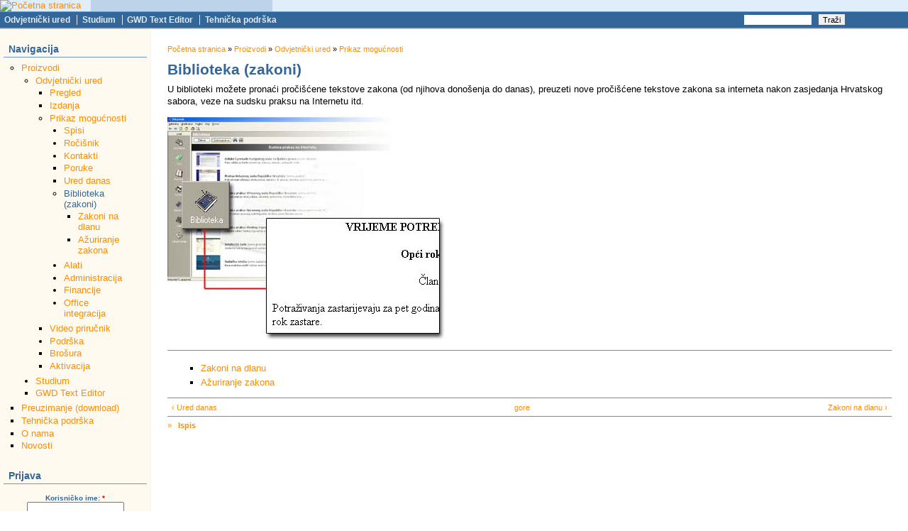

--- FILE ---
content_type: text/html; charset=utf-8
request_url: http://java.hr/products/odvjetnik/featuretour/lib
body_size: 2837
content:
<!DOCTYPE html PUBLIC "-//W3C//DTD XHTML 1.0 Transitional//EN" "http://www.w3.org/TR/xhtml1/DTD/xhtml1-transitional.dtd">
<html xmlns="http://www.w3.org/1999/xhtml" lang="hr" xml:lang="hr">
<head>
  <title>Biblioteka (zakoni) | www.java.hr</title>
  <meta http-equiv="Content-Style-Type" content="text/css" />
  <meta http-equiv="Content-Type" content="text/html; charset=utf-8" />
<link rel="prev" href="/products/odvjetnik/featuretour/cal/today" />

<link rel="up" href="/products/odvjetnik/featuretour" />

<link rel="next" href="/products/odvjetnik/featuretour/lib/zakoni" />

  <style type="text/css" media="all">@import "/files/css/a0527af029e0acd7c6fad34fc50dd4a2.css";</style>
</head>

<body bgcolor="#ffffff">

<div class="hide"><a href="#content" title="Skip navigation." accesskey="2">Skip navigation</a>.</div>

<table id="primary-menu" summary="Navigation elements." border="0" cellpadding="0" cellspacing="0" width="100%">
  <tr>
    <td id="home" width="10%">
              <a href="/" title="Početna stranica"><img src="/sites/all/themes/javanet47/logo.png" alt="Početna stranica" border="0" /></a>
          </td>

    <td id="site-info" width="20%">
                </td>
    <td class="primary-links" width="70%" align="center" valign="middle">
<!-- JAVA NET
      < ? php print theme('links', $primary_links) ? >
-->
    </td>
  </tr>
</table>

<table id="secondary-menu" summary="Navigation elements." border="0" cellpadding="0" cellspacing="0" width="100%">
  <tr>
    <td class="secondary-links" width="75%"  align="left" valign="middle">
      <ul class="links"><li  class="first menu-1-1-128"><a href="/products/odvjetnik" class="menu-1-1-128">Odvjetnički ured</a></li>
<li  class="menu-1-2-128"><a href="/products/studium" class="menu-1-2-128">Studium</a></li>
<li  class="menu-1-3-128"><a href="/products/gwdedit" class="menu-1-3-128">GWD Text Editor</a></li>
<li  class="last menu-1-4-128"><a href="/products/odvjetnik/support" title="Tehnička podrška" class="menu-1-4-128">Tehnička podrška</a></li>
</ul>    </td>
    <td  width="25%"  align="center" valign="middle">
      <form action="/products/odvjetnik/featuretour/lib"  accept-charset="UTF-8" method="post" id="search-theme-form">
<div><div id="search" class="container-inline"><div class="form-item">
 <input type="text" maxlength="128" name="search_theme_form_keys" id="edit-search-theme-form-keys"  size="15" value="" title="Upišite termine (riječi) za pretraživanje." class="form-text" />
</div>
<input type="submit" name="op" id="edit-submit" value="Traži"  class="form-submit" />
<input type="hidden" name="form_id" id="edit-search-theme-form" value="search_theme_form"  />
</div>
</div></form>
    </td>
  </tr>
  <tr>
    <td colspan="2"><div></div></td>
  </tr>
</table>

<table id="content" border="0" cellpadding="15" cellspacing="0" width="100%">
  <tr>
        <td id="sidebar-left">
      <div class="block block-menu" id="block-menu-71">
  <div class="title"><h3>Navigacija</h3></div>
  <div class="content">
<ul class="menu">
<li class="expanded"><a href="/products" title="Proizvodi">Proizvodi</a>
<ul class="menu">
<li class="expanded"><a href="/products/odvjetnik" title="Odvjetnički ured">Odvjetnički ured</a>
<ul class="menu">
<li class="leaf"><a href="/products/odvjetnik/overview">Pregled</a></li>
<li class="leaf"><a href="/products/odvjetnik/editions" title="Odvjetnički ured izdanja">Izdanja</a></li>
<li class="expanded"><a href="/products/odvjetnik/featuretour" title="Prikaz mogućnosti Odvjetničkog ureda">Prikaz mogućnosti</a>
<ul class="menu">
<li class="collapsed"><a href="/products/odvjetnik/featuretour/files" title="Spisi">Spisi</a></li>
<li class="collapsed"><a href="/products/odvjetnik/featuretour/cal" title="Ročišnik (kalendar)">Ročišnik</a></li>
<li class="collapsed"><a href="/products/odvjetnik/featuretour/contacts" title="Kontakti (adresar)">Kontakti</a></li>
<li class="leaf"><a href="/products/odvjetnik/featuretour/msg" title="Poruke">Poruke</a></li>
<li class="leaf"><a href="/products/odvjetnik/featuretour/cal/today" title="Ured danas">Ured danas</a></li>
<li class="expanded"><a href="/products/odvjetnik/featuretour/lib" title="Pročišćeni tekstovi zakona" class="active">Biblioteka (zakoni)</a>
<ul class="menu">
<li class="leaf"><a href="/products/odvjetnik/featuretour/lib/zakoni">Zakoni na dlanu</a></li>
<li class="leaf"><a href="/products/odvjetnik/featuretour/lib/updatelaws">Ažuriranje zakona</a></li>

</ul>
</li>
<li class="collapsed"><a href="/products/odvjetnik/featuretour/tools">Alati</a></li>
<li class="collapsed"><a href="/products/odvjetnik/featuretour/admin">Administracija</a></li>
<li class="collapsed"><a href="/products/odvjetnik/featuretour/finance">Financije</a></li>
<li class="collapsed"><a href="/products/odvjetnik/featuretour/office" title="Microsoft Office integracija">Office integracija</a></li>

</ul>
</li>
<li class="leaf"><a href="/products/odvjetnik/videotutorials" title="Video primjeri korištenja programa">Video priručnik</a></li>
<li class="collapsed"><a href="/products/odvjetnik/support" title="Tehnička podrška">Podrška</a></li>
<li class="leaf"><a href="/docs/JAVA_NET-OdvjetnickiUred-Brosura.pdf" title="Brošura u PDF formatu">Brošura</a></li>
<li class="leaf"><a href="/products/register" title="Aktiviranje proizvoda">Aktivacija</a></li>

</ul>
</li>
<li class="collapsed"><a href="/products/studium" title="Informacijski sustav visokih učilišta">Studium</a></li>
<li class="leaf"><a href="/products/gwdedit" title="GWD Text Editor">GWD Text Editor</a></li>

</ul>
</li>
<li class="leaf"><a href="/download" title="Preuzimanje (download) datoteka">Preuzimanje (download)</a></li>
<li class="leaf"><a href="/products/odvjetnik/support" title="Tehnička podrška">Tehnička podrška</a></li>
<li class="leaf"><a href="/about" title="O nama">O nama</a></li>
<li class="leaf"><a href="http://www.java.hr" title="Novosti iz JAVA NET-a">Novosti</a></li>

</ul>
</div>
</div><div class="block block-user" id="block-user-0">
  <div class="title"><h3>Prijava</h3></div>
  <div class="content"><form action="/products/odvjetnik/featuretour/lib?destination=node%2F24"  accept-charset="UTF-8" method="post" id="user-login-form">
<div><div class="form-item">
 <label for="edit-name">Korisničko ime: <span class="form-required" title="Ovo polje je obvezno.">*</span></label>
 <input type="text" maxlength="60" name="name" id="edit-name"  size="15" value="" class="form-text required" />
</div>
<div class="form-item">
 <label for="edit-pass">Lozinka: <span class="form-required" title="Ovo polje je obvezno.">*</span></label>
 <input type="password" name="pass" id="edit-pass"  maxlength="60"  size="15"  class="form-text required" />
</div>
<input type="submit" name="op" id="edit-submit" value="Logiranje"  class="form-submit" />
<div class="item-list"><ul><li><a href="/user/password" title="Zahtjev za slanje nove lozinke putem e-maila.">Zaboravili ste lozinku</a></li></ul></div><input type="hidden" name="form_id" id="edit-user-login-block" value="user_login_block"  />

</div></form>
</div>
</div><div class="block block-user" id="block-user-1">
  <div class="title"><h3>Navigation</h3></div>
  <div class="content">
<ul class="menu">
<li class="leaf"><a href="/tracker">Recent posts</a></li>

</ul>
</div>
</div>    </td>
    
    <td valign="top">
      
      <div id="main">
                  <div class="breadcrumb"><a href="/">Početna stranica</a> » <a href="/products" title="Proizvodi">Proizvodi</a> » <a href="/products/odvjetnik" title="Odvjetnički ured">Odvjetnički ured</a> » <a href="/products/odvjetnik/featuretour" title="Prikaz mogućnosti Odvjetničkog ureda">Prikaz mogućnosti</a></div>          <h1 class="title">Biblioteka (zakoni)</h1>

          
        
        
        
      <!-- start main content -->
      <div class="node">
        <span class="submitted"></span>
    <span class="taxonomy"></span>
    <div class="content"><p>U biblioteki možete pronaći pročišćene tekstove zakona (od njihova donošenja do danas), preuzeti nove pročišćene tekstove zakona sa interneta nakon zasjedanja Hrvatskog sabora, veze na sudsku praksu na Internetu itd.</p>
<p></p>
<p><img src="/img/products_odv_tour_lib.jpg" width=395 height=317></p>
<p></p>
<div class="book-navigation"><ul class="menu"><li class="leaf"><a href="/products/odvjetnik/featuretour/lib/zakoni">Zakoni na dlanu</a></li><li class="leaf"><a href="/products/odvjetnik/featuretour/lib/updatelaws">Ažuriranje zakona</a></li></ul><div class="page-links clear-block"><a href="/products/odvjetnik/featuretour/cal/today" class="page-previous" title="Go to previous page">‹ Ured danas</a><a href="/products/odvjetnik/featuretour" class="page-up" title="Go to parent page">gore</a><a href="/products/odvjetnik/featuretour/lib/zakoni" class="page-next" title="Go to next page">Zakoni na dlanu ›</a></div></div></div>
        <div class="links">&raquo; <ul class="links inline"><li  class="first last book_printer"><a href="/print/book/export/html/24" title="Show a printer-friendly version of this book page and its sub-pages." class="print-page book_printer" rel="nofollow">Ispis</a></li>
</ul></div>
    </div>
      <!-- end main content -->

      </div><!-- main -->
    </td>
      </tr>
</table>

<table id="footer-menu" summary="Navigation elements." border="0" cellpadding="0" cellspacing="0" width="100%">
  <tr>
    <td align="left" valign="middle">
          <div class="primary-links">
<!-- JAVA NET
        < ? php print theme('links', $primary_links) ? >
-->
      </div>
              <div class="secondary-links">
        <ul class="links"><li  class="first menu-1-1-128"><a href="/products/odvjetnik" class="menu-1-1-128">Odvjetnički ured</a></li>
<li  class="menu-1-2-128"><a href="/products/studium" class="menu-1-2-128">Studium</a></li>
<li  class="menu-1-3-128"><a href="/products/gwdedit" class="menu-1-3-128">GWD Text Editor</a></li>
<li  class="last menu-1-4-128"><a href="/products/odvjetnik/support" title="Tehnička podrška" class="menu-1-4-128">Tehnička podrška</a></li>
</ul>      </div>
        </td>
  </tr>
</table>

<div id="footer-message">
    <p>
</p>
</div>
</body>
</html>


--- FILE ---
content_type: text/css
request_url: http://java.hr/files/css/a0527af029e0acd7c6fad34fc50dd4a2.css
body_size: 24311
content:
.book-navigation .menu{border-top:1px solid #888;padding:1em 0 0 3em;}.book-navigation .page-links{border-top:1px solid #888;border-bottom:1px solid #888;text-align:center;padding:0.5em;}.book-navigation .page-previous{text-align:left;width:42%;display:block;float:left;}.book-navigation .page-up{margin:0 5%;width:4%;display:block;float:left;}.book-navigation .page-next{text-align:right;width:42%;display:block;float:right;}.node-unpublished{background-color:#fff4f4;}.preview .node{background-color:#ffffea;}#node-admin-filter ul{list-style-type:none;padding:0;margin:0;width:100%;}#node-admin-buttons{float:left;margin-left:0.5em;clear:right;}td.revision-current{background:#ffc;}.node-form .form-text{display:block;width:95%;}.node-form .container-inline .form-text{display:inline;width:auto;}.node-form .standard{clear:both;}.node-form textarea{display:block;width:95%;}.node-form .attachments fieldset{float:none;display:block;}fieldset{margin-bottom:1em;padding:.5em;}form{margin:0;padding:0;}hr{height:1px;border:1px solid gray;}img{border:0;}table{border-collapse:collapse;}th{text-align:left;padding-right:1em;border-bottom:3px solid #ccc;}.clear-block:after{content:".";display:block;height:0;clear:both;visibility:hidden;}.clear-block{display:inline-block;}/* Hides from IE-mac \*/* html .clear-block{height:1%;}.clear-block{display:block;}th.active img{display:inline;}tr.even,tr.odd{background-color:#eee;border-bottom:1px solid #ccc;padding:0.1em 0.6em;}td.active{background-color:#ddd;}tbody{border-top:1px solid #ccc;}tbody th{border-bottom:1px solid #ccc;}thead th{text-align:left;padding-right:1em;border-bottom:3px solid #ccc;}.breadcrumb{padding-bottom:.5em}.error{color:#f00;}div.error{border:1px solid #d77;}div.error,tr.error{background:#fcc;color:#200;}div.warning,tr.warning{background:#ffd;}div.ok,tr.ok{background:#dfd;}.item-list .icon{color:#555;float:right;padding-left:0.25em;clear:right;}.item-list .title{font-weight:bold;}.item-list ul{margin:0 0 0.75em 0;padding:0;}.item-list ul li{margin:0 0 0.25em 1.5em;padding:0;list-style:disc;}.form-item{margin-top:1em;margin-bottom:1em;}tr.odd .form-item,tr.even .form-item{margin-top:0;margin-bottom:0;white-space:nowrap;}tr.merge-down,tr.merge-down td,tr.merge-down th{border-bottom-width:0 !important;}tr.merge-up,tr.merge-up td,tr.merge-up th{border-top-width:0 !important;}.form-item input.error,.form-item textarea.error,.form-item select.error{border:2px solid red;}.form-item .description{font-size:0.85em;}.form-item label{display:block;font-weight:bold;}.form-item label.option{display:inline;font-weight:normal;}.form-checkboxes,.form-radios{margin:1em 0;}.form-checkboxes .form-item,.form-radios .form-item{margin-top:0.4em;margin-bottom:0.4em;}.marker,.form-required{color:#f00;}.more-link{text-align:right;}.more-help-link{font-size:0.85em;text-align:right;}.nowrap{white-space:nowrap;}.pager{clear:both;text-align:center;}.pager a,.pager strong.pager-current{padding:0.5em;}.tips{margin-top:0;margin-bottom:0;padding-top:0;padding-bottom:0;font-size:0.9em;}dl.multiselect dd.b,dl.multiselect dd.b .form-item,dl.multiselect dd.b select{font-family:inherit;font-size:inherit;width:14em;}dl.multiselect dd.a,dl.multiselect dd.a .form-item{width:8em;}dl.multiselect dt,dl.multiselect dd{float:left;line-height:1.75em;padding:0;margin:0 1em 0 0;}dl.multiselect .form-item{height:1.75em;margin:0;}.container-inline div,.container-inline label{display:inline;}ul.menu{list-style:none;border:none;text-align:left;}ul.menu li{margin:0 0 0 0.5em;}li.expanded{list-style-type:circle;list-style-image:url(/modules/system/../../misc/menu-expanded.png);padding:0.2em 0.5em 0 0;margin:0;}li.collapsed{list-style-type:disc;list-style-image:url(/modules/system/../../misc/menu-collapsed.png);padding:0.2em 0.5em 0 0;margin:0;}li.leaf{list-style-type:square;list-style-image:url(/modules/system/../../misc/menu-leaf.png);padding:0.2em 0.5em 0 0;margin:0;}li a.active{color:#000;}td.menu-disabled{background:#ccc;}ul.links{margin:0;padding:0;}ul.links.inline{display:inline;}ul.links li{display:inline;list-style-type:none;padding:0 0.5em;}.block ul{margin:0;padding:0 0 0.25em 1em;}ul.primary{border-collapse:collapse;padding:0 0 0 1em;white-space:nowrap;list-style:none;margin:5px;height:auto;line-height:normal;border-bottom:1px solid #bbb;}ul.primary li{display:inline;}ul.primary li a{background-color:#ddd;border-color:#bbb;border-width:1px;border-style:solid solid none solid;height:auto;margin-right:0.5em;padding:0 1em;text-decoration:none;}ul.primary li.active a{background-color:#fff;border:1px solid #bbb;border-bottom:#fff 1px solid;}ul.primary li a:hover{background-color:#eee;border-color:#ccc;border-bottom-color:#eee;}ul.secondary{border-bottom:1px solid #bbb;padding:0.5em 1em;margin:5px;}ul.secondary li{display:inline;padding:0 1em;border-right:1px solid #ccc;}ul.secondary a{padding:0;text-decoration:none;}ul.secondary a.active{border-bottom:4px solid #999;}#autocomplete{position:absolute;border:1px solid;overflow:hidden;z-index:100;}#autocomplete ul{margin:0;padding:0;list-style:none;}#autocomplete li{background:#fff;color:#000;white-space:pre;cursor:default;}#autocomplete li.selected{background:#0072b9;color:#fff;}html.js input.form-autocomplete{background-image:url(/modules/system/../../misc/throbber.gif);background-repeat:no-repeat;background-position:100% 2px;}html.js input.throbbing{background-position:100% -18px;}html.js fieldset.collapsed{border-bottom-width:0;border-left-width:0;border-right-width:0;margin-bottom:0;height:1em;}html.js fieldset.collapsed *{display:none;}html.js fieldset.collapsed legend{display:block;}html.js fieldset.collapsible legend a{padding-left:15px;background:url(/modules/system/../../misc/menu-expanded.png) 5px 75% no-repeat;}html.js fieldset.collapsed legend a{background-image:url(/modules/system/../../misc/menu-collapsed.png);background-position:5px 50%;}* html.js fieldset.collapsed legend,* html.js fieldset.collapsed legend *,* html.js fieldset.collapsed table *{display:inline;}html.js fieldset.collapsible legend a{display:block;}html.js fieldset.collapsible .fieldset-wrapper{overflow:auto;}.resizable-textarea{width:95%;}.resizable-textarea .grippie{height:9px;overflow:hidden;background:#eee url(/modules/system/../../misc/grippie.png) no-repeat center 2px;border:1px solid #ddd;border-top-width:0;cursor:s-resize;}html.js .resizable-textarea textarea{margin-bottom:0;width:100%;display:block;}.progress{font-weight:bold;}.progress .bar{background:#fff url(/modules/system/../../misc/progress.gif);border:1px solid #00375a;height:1.5em;margin-top:0.2em;}.progress .filled{background:#0072b9;height:1em;border-bottom:0.5em solid #004a73;width:0%;}.progress .percentage{float:right;}#first-time strong{display:block;padding:1.5em 0 .5em;}tr.selected td{background:#ffc;}#permissions td.module{font-weight:bold;}#permissions td.permission{padding-left:1.5em;}#access-rules .access-type,#access-rules .rule-type{margin-right:1em;float:left;}#access-rules .access-type .form-item,#access-rules .rule-type .form-item{margin-top:0;}#access-rules .mask{clear:both;}#user-login-form{text-align:center;}#user-admin-filter ul{list-style-type:none;padding:0;margin:0;width:100%;}#user-admin-buttons{float:left;margin-left:0.5em;clear:right;}.profile{clear:both;margin:1em 0;}.profile .picture{float:right;margin:0 1em 1em 0;}.profile dt{margin:1em 0 0.2em 0;font-weight:bold;}.profile dd{margin:0;}table.forum{width:100%;margin:0em;}table.forum td.container{background-color:white;font-size:.9em;font-weight:bold;font-family:verdana;padding-top:5px;}table.forum td.forum,table.forum tr.dark,table.forum tr.light,table.forum td.topic,td.forum-middle-left,td.forum-middle-right,td.forum-bottom-left,td.forum-bottom-right{background-color:#F7F9FF;}table.forum td.forum:hover,table.forum td.numposts,table.forum td.post_user_info,table.forum td.numtopics,table.forum td.uieforum-last-reply,table.forum td.topic:hover,table.forum td.replies,table.forum td.created,table.forum th.created,table.forum td.forum_pagenums,td.forum-header-left,td.forum-header-right,table.forum td.uieforumicon{background-color:#DEE7EC;}table.forum td.postHeader,table.forum td.postFooter{font-weight:bold;}div.quote,div.uie_pre,code.uie_pre{background-color:#DEE7EC;}table.forum td.forum{border:solid white 1px;height:50px;}table.forum td.forum:hover{border:solid white 1px;height:50px;}table.forum .description{font-size:.8em;}table.forum tr.dark{border:solid white 1px;height:10px;}table.forum tr.light{border:solid white 0px;height:10px;}table.forum td.dark,td.light,a:hover{color:red;}table.forum td.post_user_info{border:solid white 1px;text-align:left;vertical-align:top;width:150px;font-weight:bold;}table.forum td.uieforumicon,table.forum td.numposts,table.forum td.numtopics{border:solid white 1px;text-align:center;width:10px;}table.forum td.uieforumicon{padding:10px;}table.forum td.uieforum_nopadding{padding:0px;}table.forum td.topic,table.forum td.post_text{border:solid white 1px;padding:10px;text-align:left;}table.forum td.topic{width:600px;}table.forum td.topic:hover{width:600px;border:solid white 1px;padding:10px;}table.forum td.replies{border:solid white 1px;}table.forum td.uieforum-last-reply{width:130px}table.forum td.uieforum-last-reply,table.forum td.created,table.forum th.created,table.forum td.forum_pagenums{border:solid white 1px;text-align:left;vertical-align:middle;}table.forum td.forum_pagenums,table.forum td.forum_pagenums div.form-item select{text-align:right;font-size:80%;}table.forum td.forum_pagenums div.form-item select{text-align:left;}table.forum td.post_text{background-color:#FFFFFF;vertical-align:text-top;}table.forum td.post_text a:link,table.forum td.post_text a:visited,table.forum td.post_text a:hover{font-weight:bold;}td.forum-header-left{border:solid white 1px;padding:10px;}td.forum-header-right{border:solid white 1px;padding:10px;}td.forum-middle-left{border:solid white 1px;padding:10px;}td.forum-middle-right{border:solid white 1px;height:200px;width:600px;vertical-align:top;}td.forum-bottom-left{border:solid white 1px;border-bottom:solid white 15px;}td.forum-bottom-right{border:solid white 1px;border-bottom:solid white 15px;padding:5px;text-align:right;}div.post-container{margin:.5em;border:2px solid #336699;}div.quote{padding:.5em;margin:.5em;border:2px solid #bcc5ca;}div.rant{padding:.5em;margin:.5em;background-color:#FF7D7D;border:2px solid #dd0000;}div.uie_pre,code.uie_pre{padding:1px;margin:.5em;border:1px solid #8cacbb;overflow:auto;  min-height:3em;max-height:40em;color:black;}div.post-interaction{text-align:right;background-color:#ffffff;border:1px dashed #bcc5ca;width:80px;text-align:center;}ul.uieforum_ul{padding:3px;}.item-list ul.uieforum_ul li,li.uieforum_expanded,li.uieforum_collapsed,li.uieforum_leaf{background:none;list-style-type:none;list-style-image:none;margin:0;padding:0px 0px 5px 0px;}li.uieforum_leaf img{padding-left:3px;vertical-align:middle;}.item-list li.uieforum_expanded a,li.uieforum_collapsed a,li.uieforum_leaf a{margin:0;padding:3px 3px 3px 3px;display:block;text-decoration:none;}.item-list ul.uieforum_ul li.uieforum_li a:hover,li.uieforum_expanded a:hover,li.uieforum_collapsed a:hover,li.uieforum_leaf a:hover{background-color:#fafafa;padding:2px 2px 2px 2px;border:1px solid #ccc;background-position:3px 4px;}div.uie_edit_text{text-decoration:none;font:11px verdana;color:grey;}div.signature{width:95%;font-size:80%;}div.uieforum_postsubject{font-weight:bold;display:block;}div.uieforum_postcontent{}span.block-forum-title,span.block-forum-title a,span.block-forum-title a:hover,span.block-forum-title a:visited{font-weight:bold;font-style:italic;}.uieheader{font-weight:bold;}table.userbar{line-height:1em;}table.userbar .navigation{padding:2px;width:70%;padding-left:1em;background-color:#F7F9FF;border:1px solid #fff;}table.userbar .navigation .trail{font-size:80%;}table.userbar .navigation .current{font-weight:bold;padding-left:20px;line-height:2em;}table.userbar .welcome{background-color:#DEE7EC;padding-left:1em;font-size:80%;border:1px solid #fff;}table.userbar .welcome .welcomeText{font-weight:bold;}#edit-PostText{width:100%;height:250px;}#edit-PostTitle,#edit-EditReason{width:400px;}#JNImageLeft{padding:0.75em 1.5em;margin-top:0.3em;margin-left:10px;margin-right:3px;margin-bottom:3px;display:inline;}body{color:#000;background-color:#fff;margin:0;padding:0;font-size:10pt;}body,p,td,li,ul,ol{font-family:Arial,Verdana,Helvetica,sans-serif;font-size:10pt;}h1,h2,h3,h4,h5,h6{font-family:Arial,Verdana,"Trebuchet MS",Geneva,Helvetica,SunSans-Regular,sans-serif;margin:0;}h1{color:#369;font-size:1.6em;}tr.odd td,tr.even td{padding:0.3em;}a:link{text-decoration:none;color:#ff8c00;}a:visited{text-decoration:none;color:#c96;}a:hover,a:active{color:#ff4500;text-decoration:underline;}fieldset{border:1px solid #ccc;}p{margin-left:0;margin-right:0;margin-top:0;margin-bottom:0.85em;padding:0;}blockquote{border-left:4px solid #69c;padding:0 15px 0 15px;margin:25px 100px 25px 50px;color:#696969;text-align:left;font-size:1.2em;line-height:1.3em;font-family:Arial,Verdana,"Trebuchet MS",Geneva,Helvetica,SunSans-Regular,sans-serif;}pre{background-color:#eee;padding:0.75em 1.5em;font-size:1.0em;border:1px solid #ddd;}.form-item{margin-top:1em;}.form-item label{color:#369;}.item-list .title{color:#369;font-size:0.85em;}#primary-menu{border-collapse:separate;background-color:#e0edfb;border-bottom:1px solid #69c;}#primary-menu tr{background:transparent url(/sites/all/themes/javanet47/header-a.jpg) left bottom repeat;}td#home{background:transparent url(/sites/all/themes/javanet47/logo-background.jpg) left top repeat;}td#home a:link img,td#home a:visited img{background:transparent url(/sites/all/themes/javanet47/logo-active.jpg) repeat;  width:190px;height:63px;}td#home a:hover img{background:transparent url(/sites/all/themes/javanet47/logo-hover.jpg) repeat;width:190px;height:63px;}.primary-links,.primary-links a:link,.primary-links a:visited{color:#369;}.primary-links a:hover{color:#000;}#primary-menu .primary-links{background:transparent url(/sites/all/themes/javanet47/header-b.jpg) left top no-repeat;font-size:1.0em;}#primary-menu .primary-links h1,#primary-menu .primary-links h2,#primary-menu .primary-links h3{font-size:2.3em;color:#369;}#secondary-menu{border-collapse:separate;background-color:#369;border-bottom:1px solid #69c;}.secondary-links,.secondary-links a:link,.secondary-links a:visited{color:#e4e9eb;}.secondary-links a:hover{color:#fff;text-decoration:underline;}#secondary-menu .secondary-links{font-size:0.9em;font-weight:bold;}ul.links li{border-left:1px solid #e4e9eb;font-size:1.3em;font-weight:bold;}#navlist li{border-left:1px solid #369;}#subnavlist li,ul.primary-links li,ul.secondary-links li{border-left:1px solid #fff;}#navlist li.first,#subnavlist li.first,ul.links li.first{border:none;}.tabs{margin:15px 0 15px 0;}.tabs ul.primary{border-collapse:collapse;padding:0 0 3px 10px;white-space:nowrap;list-style:none;margin:0 0 0 0;height:auto;line-height:normal;border-bottom:2px solid #336699;}.tabs ul.primary li{display:inline;}.tabs ul.primary li a{padding:3px 10px 3px 10px;background:#fff url(/sites/all/themes/javanet47/tabs-off.png) left top no-repeat;border-color:#6699CC;border-width:2px;border-style:none solid none none;height:auto;margin-right:10px;text-decoration:none;text-transform:lowercase;}.tabs ul.primary li.active a{background:#336699 url(/sites/all/themes/javanet47/tabs-on.png) left top no-repeat;border-right:2px solid #336699;color:#fff;}.tabs ul.primary li a:hover{background-color:#fffaf0;color:#ff4500;}.tabs ul.secondary{border-collapse:collapse;padding:10px 0 10px 0;margin:0 0 0 0;white-space:nowrap;width:100%;list-style:none;height:auto;line-height:normal;border-bottom:none;}.tabs ul.secondary li{display:inline;height:auto;padding:0 0 0 10px;text-decoration:none;border-right:none;}.tabs ul.secondary li a{background:#fff url(/sites/all/themes/javanet47/tabs-option-off.png) left center no-repeat;padding:10px 0 10px 25px;margin:0 0 0 0;}.tabs ul.secondary li a.active{background:#fff url(/sites/all/themes/javanet47/tabs-option-on.png) left center no-repeat;color:#369;border-bottom:none;}.tabs ul.secondary li a:hover{background:#fff url(/sites/all/themes/javanet47/tabs-option-hover.png) left center no-repeat;color:#FF4500}#content{background-color:#fff;}#contentstart{background-color:#fff;}#menu{padding:0.5em 0.5em 0 0.5em;text-align:right;vertical-align:middle;}#search .form-text,#search .form-submit{border:1px solid #369;font-size:0.85em;margin:0.2em;}#search .form-text{width:8em;}#search .form-submit{height:1.5em;}#mission{background-color:#fff;color:#696969;border-top:2px solid #dcdcdc;border-bottom:2px solid #dcdcdc;padding:10px 10px 10px 10px;margin:20px 35px 0px 35px;font-family:"Trebuchet MS",Geneva,Arial,Helvetica,SunSans-Regular,Verdana,sans-serif;font-size:1.1em;font-weight:normal;}#site-info{background-color:#bdd3ea;background-image:url('/sites/all/themes/javanet47/header-c.png');font-family:"Trebuchet MS",Geneva,Arial,Helvetica,SunSans-Regular,Verdana,sans-serif;}.site-name{font-size:1.5em;font-weight:bold;}.site-name a:link,.site-name a:visited{color:#fff;}.site-name a:hover{color:#ff8c00;text-decoration:none;}.site-slogan{font-size:0.8em;font-weight:bold;}#main{  padding:7px 8px 8px 8px;  }#mission,.node .content,.comment .content{line-height:1.4;}#help{font-size:0.9em;margin-bottom:1em;}.breadcrumb{font-size:0.8em;font-weight:normal;margin-bottom:.5em;}.messages{background-color:#eee;border:1px solid #ccc;padding:0.3em;margin-bottom:1em;}.error{border-color:red;}.nav{padding:0px 0px 0px 0px;margin:0px 0px 0px 0px;}#sidebar-left,#sidebar-right{font-size:0.75em;width:175px;    padding:12px 5px 15px 5px;vertical-align:top;background:#FFFAF0;}#sidebar-left{border-right:1px solid #f5f5f5;}#sidebar-right{border-left:1px solid #f5f5f5;}#sidebar-left li,#sidebar-right li{font-size:1em;}.node .content{text-align:left;font-size:0.85em;line-height:1.3;}.comment .content{text-align:left;font-size:0.85em;line-height:1.3;}#footer-message{padding:15px 100px 30px 100px;font-size:0.85em;text-align:center;color:#aaa;}table#footer-menu{border-top:1px solid #6699cc;border-bottom:1px solid #6699cc;background-color:#369;color:#e4e9eb;}#footer-menu td{padding:5px;font-size:0.9em;font-weight:bold;}#footer-menu .primary-links,#footer-menu a:link,#footer-menu a:visited{color:#e4e9eb;}#footer-menu a:hover{color:#fff;text-decoration:underline;}#footer-menu .primary-links h1,#footer-menu .primary-links h2,#footer-menu .primary-links h3{font-size:1.3em;color:#e4e9eb;}#content .title,#content .title a{color:#369;}.content h1{color:#369;font-size:1.9em;}.content h2{color:#58b;font-size:1.7em;}.content h3{color:#69c;font-size:1.5em;}.content h4{color:#8be;font-size:1.3em;}.content h5{color:#96c6f6;font-size:1.15em;}.submitted{color:#999;font-size:0.79em;}div.links{color:#ff8c00;font-size:0.8em;padding:0px 0px 0px 0px;margin:0px 0px 0px 0px;}.links{color:#ff8c00;font-size:0.8em;padding:0px 0px 0px 0px;margin:0px 0px 0px 0px;}.links a{font-weight:bold;}.box{padding:0 0 1.3em 0;}.box{padding:0px 0px 0px 0px;margin:0px 0px 0px 0px;}.box h2{font-size:9px;}.block .title h3{border-bottom:1px solid #6699cc;color:#369;font-size:14px;font-weight:bold;padding:8px 5px 3px 7px;margin-bottom:.1em;}.block .content{padding:3px 5px 3px 5px;}.block{margin-bottom:1.2em;}.box .title{font-size:1.1em;}.node{margin:.5em 0 1.7em 0;}.node .content,.comment .content{margin:.5em 0 .5em 0;}.node .taxonomy{color:#999;font-size:0.83em;}.node .picture{border:1px solid #fff;float:right;margin:0.5em;}.comment{border:1px solid #abc;padding:.5em;margin-bottom:1em;}.comment .title{font-size:1em;padding:10px 0px 12px 19px;background:transparent url(/sites/all/themes/javanet47/icon-comment.png) left center no-repeat;}.comment .new{font-weight:bold;font-size:1em;margin-left:2px;color:red;}.comment .picture{border:1px solid #fff;float:right;margin:10px;}div.links{font-size:0.8em;}div.links .prev,div.links .next,div.links .up{font-size:1.2em;}.titles .prev,.titles .next{font-size:0.85em;font-weight:bold;color:#444;}.hide{display:none}.nav .links .next a:link{padding:17px 17px 17px 0;background:transparent url(/sites/all/themes/javanet47/arrow-next.png) right center no-repeat;}.nav .links .next a:visited{padding:17px 17px 17px 0;background:transparent url(/sites/all/themes/javanet47/arrow-next-visited.png) right center no-repeat;}.nav .links .next a:hover{padding:17px 17px 17px 0;background:transparent url(/sites/all/themes/javanet47/arrow-next-hover.png) right center no-repeat;}.nav .links .prev a:link{padding:17px 0 17px 17px;background:transparent url(/sites/all/themes/javanet47/arrow-prev.png) left center no-repeat;}.nav .links .prev a:visited{padding:17px 0 17px 17px;background:transparent url(/sites/all/themes/javanet47/arrow-prev-visited.png) left center no-repeat;}.nav .links .prev a:hover{padding:17px 0 17px 17px;background:transparent url(/sites/all/themes/javanet47/arrow-prev-hover.png) left center no-repeat;}.nav .links .up a:link{padding:11px 0 17px 0;background:transparent url(/sites/all/themes/javanet47/arrow-up.png) center top no-repeat;}.nav .links .up a:visited{padding:11px 0 17px 0;background:transparent url(/sites/all/themes/javanet47/arrow-up-visited.png) center top no-repeat;}.nav .links .up a:hover{padding:11px 0 17px 0;background:transparent url(/sites/all/themes/javanet47/arrow-up-hover.png) center top no-repeat;}div.admin-panel .description{color:#999;}div.admin-panel h3{background-color:#369;color:#fff;padding:5px 8px 5px;margin:0;}div.admin-panel .body{background:#fffaf0;}.content .active{color:#369;}#aggregator .feed-source{background-color:#eee;border:1px solid #ccc;padding:1em;margin:1em 0 1em 0;}#aggregator .news-item .source{color:#999;font-style:italic;font-size:0.85em;}#aggregator .title{font-size:1em;}#aggregator h3{margin-top:1em;}#tracker th{text-align:center;background-color:#f5f5f5;border-bottom:1px solid #ddd;border-right:1px solid #ddd;border-left:1px solid #fafafa;}#tracker th img{float:right;}#tracker tr.even,#tracker tr.odd{background-color:#fff;}#tracker td{vertical-align:top;padding:1em 1em 1em 0;border-bottom:1px solid #bbb;}#forum{margin:15px 0 15px 0;background-color:#fff;}#forum table{width:100%;border:2px solid #69c;}#forum table tr th{text-align:center;background:#69c;color:#fff;font-size:0.75em;border-bottom:1px solid #aaa;}#forum table tr th a{color:#fff;text-decoration:underline;}#forum table tr th img{margin:0;}#forum tr.odd{background:#e0edfb;}#forum tr.even{background:#fff;}#forum td{padding:0.5em 0.5em 0.5em 0.5em;}#forum td.container{color:#000;background:#369 url(/sites/all/themes/javanet47/forum-container.jpg) right top no-repeat;border:2px solid #69c;}#forum td.container a{color:#e4e9eb;padding:20px 0 20px 35px;background:transparent url(/sites/all/themes/javanet47/forum-link.png) left center no-repeat;}#forum td.container a:visited{color:#e4e9eb;}#forum td.statistics,#forum td.settings,#forum td.pager{height:1.5em;border:1px solid #bbb;}#forum td .name{color:#96c;}#forum td .links{padding-top:0.7em;font-size:0.9em;}.block-forum h3{margin-bottom:.5em;}.calendar a{text-decoration:none;}.calendar td,.calendar th{padding:0.4em 0;border-color:#888;}.calendar .row-week td a{padding:0.4em 0;}.calendar .day-today{background-color:#69c;}.calendar .day-today a{color:#fff;}.calendar .day-selected{background-color:#369;}.calendar .day-selected a{color:#fff;}.calendar .header-week{background-color:#ccc;}.calendar .day-blank{background-color:#ccc;}.calendar .row-week td a:hover{background-color:#fff;color:#000;}.forum-comment{float:left;width:95%;}.comment-left{width:18%;float:left;font-size:11px;padding:5px;}.comment-right{float:right;width:78%;}.comment-left .author-name{font-weight:bold;font-size:1.5em;margin-bottom:15px;}.comment .comment-left .picture{float:none;border:none;margin-bottom:15px;}.comment-right .title{font-weight:bold;font-size:1.2em;margin:5px 15px;}.comment-right .content{padding:5px;}.comment-right .content .links{float:right;}.comment-left,.comment-right{border:dashed 1px #c0c0c0;}.comment-right,.comment-left{background-color:#ddd;}.comment-even{background-color:#ccc;}.comment-odd{background-color:#ccc;}